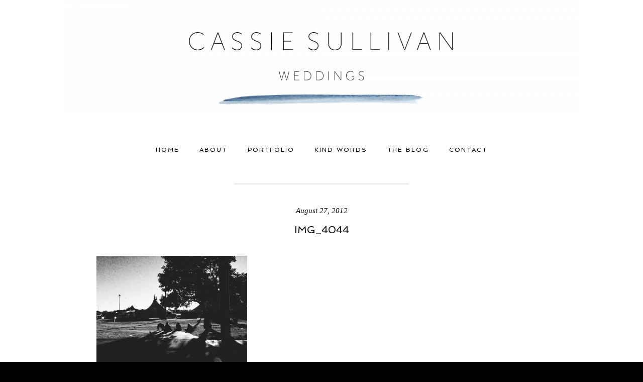

--- FILE ---
content_type: text/html; charset=UTF-8
request_url: http://www.cassiesullivanweddings.com/the-circus-comes-to-town-broome-town-documentary-photography-broome/img_4044/
body_size: 8545
content:
<!DOCTYPE html>
<html lang="en-AU"><!-- ProPhoto 6.21.17 -->
<head>
	<title>IMG_4044 - Hobart, Tasmania Wedding Photography | Cassie Sullivan</title>
	<meta charset="UTF-8" />
	<meta http-equiv="X-UA-Compatible" content="IE=edge" />
	<meta property="og:site_name" content="Hobart, Tasmania Wedding Photography | Cassie Sullivan" />
	<meta property="og:type" content="article" />
	<meta property="og:title" content="IMG_4044" />
	<meta property="og:url" content="http://www.cassiesullivanweddings.com/the-circus-comes-to-town-broome-town-documentary-photography-broome/img_4044/" />
	<meta property="og:description" content="The Great Moscow Circus, Male Oval, Broome" />
	<meta property="fb:admins" content="159818774070925" />
	<meta name="viewport" content="width=device-width,initial-scale=1" /><meta name='robots' content='index, follow, max-image-preview:large, max-snippet:-1, max-video-preview:-1' />

	<!-- This site is optimized with the Yoast SEO plugin v23.5 - https://yoast.com/wordpress/plugins/seo/ -->
	<link rel="canonical" href="http://www.cassiesullivanweddings.com/the-circus-comes-to-town-broome-town-documentary-photography-broome/img_4044/" />
	<meta property="og:locale" content="en_US" />
	<meta property="og:type" content="article" />
	<meta property="og:title" content="IMG_4044 - Hobart, Tasmania Wedding Photography | Cassie Sullivan" />
	<meta property="og:description" content="The Great Moscow Circus, Male Oval, Broome" />
	<meta property="og:url" content="http://www.cassiesullivanweddings.com/the-circus-comes-to-town-broome-town-documentary-photography-broome/img_4044/" />
	<meta property="og:site_name" content="Hobart, Tasmania Wedding Photography | Cassie Sullivan" />
	<meta property="article:publisher" content="https://www.facebook.com/cassiesullivanweddings" />
	<meta property="og:image" content="http://www.cassiesullivanweddings.com/the-circus-comes-to-town-broome-town-documentary-photography-broome/img_4044" />
	<meta property="og:image:width" content="900" />
	<meta property="og:image:height" content="672" />
	<meta property="og:image:type" content="image/jpeg" />
	<script type="application/ld+json" class="yoast-schema-graph">{"@context":"https://schema.org","@graph":[{"@type":"WebPage","@id":"http://www.cassiesullivanweddings.com/the-circus-comes-to-town-broome-town-documentary-photography-broome/img_4044/","url":"http://www.cassiesullivanweddings.com/the-circus-comes-to-town-broome-town-documentary-photography-broome/img_4044/","name":"IMG_4044 - Hobart, Tasmania Wedding Photography | Cassie Sullivan","isPartOf":{"@id":"http://www.cassiesullivanweddings.com/#website"},"primaryImageOfPage":{"@id":"http://www.cassiesullivanweddings.com/the-circus-comes-to-town-broome-town-documentary-photography-broome/img_4044/#primaryimage"},"image":{"@id":"http://www.cassiesullivanweddings.com/the-circus-comes-to-town-broome-town-documentary-photography-broome/img_4044/#primaryimage"},"thumbnailUrl":"http://www.cassiesullivanweddings.com/wp-content/uploads/2012/08/IMG_4044.jpg","datePublished":"2012-08-27T07:56:09+00:00","dateModified":"2012-08-27T07:56:09+00:00","breadcrumb":{"@id":"http://www.cassiesullivanweddings.com/the-circus-comes-to-town-broome-town-documentary-photography-broome/img_4044/#breadcrumb"},"inLanguage":"en-AU","potentialAction":[{"@type":"ReadAction","target":["http://www.cassiesullivanweddings.com/the-circus-comes-to-town-broome-town-documentary-photography-broome/img_4044/"]}]},{"@type":"ImageObject","inLanguage":"en-AU","@id":"http://www.cassiesullivanweddings.com/the-circus-comes-to-town-broome-town-documentary-photography-broome/img_4044/#primaryimage","url":"http://www.cassiesullivanweddings.com/wp-content/uploads/2012/08/IMG_4044.jpg","contentUrl":"http://www.cassiesullivanweddings.com/wp-content/uploads/2012/08/IMG_4044.jpg","width":"900","height":"672","caption":"The Great Moscow Circus, Male Oval, Broome"},{"@type":"BreadcrumbList","@id":"http://www.cassiesullivanweddings.com/the-circus-comes-to-town-broome-town-documentary-photography-broome/img_4044/#breadcrumb","itemListElement":[{"@type":"ListItem","position":1,"name":"Home","item":"http://www.cassiesullivanweddings.com/"},{"@type":"ListItem","position":2,"name":"The circus comes to town, Broome Town | Documentary Photography Broome","item":"http://www.cassiesullivanweddings.com/the-circus-comes-to-town-broome-town-documentary-photography-broome/"},{"@type":"ListItem","position":3,"name":"IMG_4044"}]},{"@type":"WebSite","@id":"http://www.cassiesullivanweddings.com/#website","url":"http://www.cassiesullivanweddings.com/","name":"Hobart, Tasmania Wedding Photography | Cassie Sullivan","description":"Gentle and beautiful wedding photography by Cassie Sullivan","publisher":{"@id":"http://www.cassiesullivanweddings.com/#organization"},"potentialAction":[{"@type":"SearchAction","target":{"@type":"EntryPoint","urlTemplate":"http://www.cassiesullivanweddings.com/?s={search_term_string}"},"query-input":{"@type":"PropertyValueSpecification","valueRequired":true,"valueName":"search_term_string"}}],"inLanguage":"en-AU"},{"@type":"Organization","@id":"http://www.cassiesullivanweddings.com/#organization","name":"Cassie Sullivan","url":"http://www.cassiesullivanweddings.com/","logo":{"@type":"ImageObject","inLanguage":"en-AU","@id":"http://www.cassiesullivanweddings.com/#/schema/logo/image/","url":"http://www.cassiesullivanweddings.com/wp-content/uploads/2016/12/StampLogo20160717.png","contentUrl":"http://www.cassiesullivanweddings.com/wp-content/uploads/2016/12/StampLogo20160717.png","width":1802,"height":1802,"caption":"Cassie Sullivan"},"image":{"@id":"http://www.cassiesullivanweddings.com/#/schema/logo/image/"},"sameAs":["https://www.facebook.com/cassiesullivanweddings","https://www.instagram.com/cassiesullivanweddings","https://au.pinterest.com/cassiesspace/"]}]}</script>
	<!-- / Yoast SEO plugin. -->


<link rel='dns-prefetch' href='//cdnjs.cloudflare.com' />
<link rel="alternate" type="application/rss+xml" title="Hobart, Tasmania Wedding Photography | Cassie Sullivan &raquo; IMG_4044 Comments Feed" href="http://www.cassiesullivanweddings.com/the-circus-comes-to-town-broome-town-documentary-photography-broome/img_4044/feed/" />
<script type="text/javascript">
/* <![CDATA[ */
window._wpemojiSettings = {"baseUrl":"https:\/\/s.w.org\/images\/core\/emoji\/14.0.0\/72x72\/","ext":".png","svgUrl":"https:\/\/s.w.org\/images\/core\/emoji\/14.0.0\/svg\/","svgExt":".svg","source":{"concatemoji":"http:\/\/www.cassiesullivanweddings.com\/wp-includes\/js\/wp-emoji-release.min.js"}};
/*! This file is auto-generated */
!function(i,n){var o,s,e;function c(e){try{var t={supportTests:e,timestamp:(new Date).valueOf()};sessionStorage.setItem(o,JSON.stringify(t))}catch(e){}}function p(e,t,n){e.clearRect(0,0,e.canvas.width,e.canvas.height),e.fillText(t,0,0);var t=new Uint32Array(e.getImageData(0,0,e.canvas.width,e.canvas.height).data),r=(e.clearRect(0,0,e.canvas.width,e.canvas.height),e.fillText(n,0,0),new Uint32Array(e.getImageData(0,0,e.canvas.width,e.canvas.height).data));return t.every(function(e,t){return e===r[t]})}function u(e,t,n){switch(t){case"flag":return n(e,"\ud83c\udff3\ufe0f\u200d\u26a7\ufe0f","\ud83c\udff3\ufe0f\u200b\u26a7\ufe0f")?!1:!n(e,"\ud83c\uddfa\ud83c\uddf3","\ud83c\uddfa\u200b\ud83c\uddf3")&&!n(e,"\ud83c\udff4\udb40\udc67\udb40\udc62\udb40\udc65\udb40\udc6e\udb40\udc67\udb40\udc7f","\ud83c\udff4\u200b\udb40\udc67\u200b\udb40\udc62\u200b\udb40\udc65\u200b\udb40\udc6e\u200b\udb40\udc67\u200b\udb40\udc7f");case"emoji":return!n(e,"\ud83e\udef1\ud83c\udffb\u200d\ud83e\udef2\ud83c\udfff","\ud83e\udef1\ud83c\udffb\u200b\ud83e\udef2\ud83c\udfff")}return!1}function f(e,t,n){var r="undefined"!=typeof WorkerGlobalScope&&self instanceof WorkerGlobalScope?new OffscreenCanvas(300,150):i.createElement("canvas"),a=r.getContext("2d",{willReadFrequently:!0}),o=(a.textBaseline="top",a.font="600 32px Arial",{});return e.forEach(function(e){o[e]=t(a,e,n)}),o}function t(e){var t=i.createElement("script");t.src=e,t.defer=!0,i.head.appendChild(t)}"undefined"!=typeof Promise&&(o="wpEmojiSettingsSupports",s=["flag","emoji"],n.supports={everything:!0,everythingExceptFlag:!0},e=new Promise(function(e){i.addEventListener("DOMContentLoaded",e,{once:!0})}),new Promise(function(t){var n=function(){try{var e=JSON.parse(sessionStorage.getItem(o));if("object"==typeof e&&"number"==typeof e.timestamp&&(new Date).valueOf()<e.timestamp+604800&&"object"==typeof e.supportTests)return e.supportTests}catch(e){}return null}();if(!n){if("undefined"!=typeof Worker&&"undefined"!=typeof OffscreenCanvas&&"undefined"!=typeof URL&&URL.createObjectURL&&"undefined"!=typeof Blob)try{var e="postMessage("+f.toString()+"("+[JSON.stringify(s),u.toString(),p.toString()].join(",")+"));",r=new Blob([e],{type:"text/javascript"}),a=new Worker(URL.createObjectURL(r),{name:"wpTestEmojiSupports"});return void(a.onmessage=function(e){c(n=e.data),a.terminate(),t(n)})}catch(e){}c(n=f(s,u,p))}t(n)}).then(function(e){for(var t in e)n.supports[t]=e[t],n.supports.everything=n.supports.everything&&n.supports[t],"flag"!==t&&(n.supports.everythingExceptFlag=n.supports.everythingExceptFlag&&n.supports[t]);n.supports.everythingExceptFlag=n.supports.everythingExceptFlag&&!n.supports.flag,n.DOMReady=!1,n.readyCallback=function(){n.DOMReady=!0}}).then(function(){return e}).then(function(){var e;n.supports.everything||(n.readyCallback(),(e=n.source||{}).concatemoji?t(e.concatemoji):e.wpemoji&&e.twemoji&&(t(e.twemoji),t(e.wpemoji)))}))}((window,document),window._wpemojiSettings);
/* ]]> */
</script>
<style id='wp-emoji-styles-inline-css' type='text/css'>

	img.wp-smiley, img.emoji {
		display: inline !important;
		border: none !important;
		box-shadow: none !important;
		height: 1em !important;
		width: 1em !important;
		margin: 0 0.07em !important;
		vertical-align: -0.1em !important;
		background: none !important;
		padding: 0 !important;
	}
</style>
<link rel='stylesheet' id='wp-block-library-css' href='http://www.cassiesullivanweddings.com/wp-includes/css/dist/block-library/style.min.css' type='text/css' media='all' />
<style id='classic-theme-styles-inline-css' type='text/css'>
/*! This file is auto-generated */
.wp-block-button__link{color:#fff;background-color:#32373c;border-radius:9999px;box-shadow:none;text-decoration:none;padding:calc(.667em + 2px) calc(1.333em + 2px);font-size:1.125em}.wp-block-file__button{background:#32373c;color:#fff;text-decoration:none}
</style>
<style id='global-styles-inline-css' type='text/css'>
body{--wp--preset--color--black: #000000;--wp--preset--color--cyan-bluish-gray: #abb8c3;--wp--preset--color--white: #ffffff;--wp--preset--color--pale-pink: #f78da7;--wp--preset--color--vivid-red: #cf2e2e;--wp--preset--color--luminous-vivid-orange: #ff6900;--wp--preset--color--luminous-vivid-amber: #fcb900;--wp--preset--color--light-green-cyan: #7bdcb5;--wp--preset--color--vivid-green-cyan: #00d084;--wp--preset--color--pale-cyan-blue: #8ed1fc;--wp--preset--color--vivid-cyan-blue: #0693e3;--wp--preset--color--vivid-purple: #9b51e0;--wp--preset--gradient--vivid-cyan-blue-to-vivid-purple: linear-gradient(135deg,rgba(6,147,227,1) 0%,rgb(155,81,224) 100%);--wp--preset--gradient--light-green-cyan-to-vivid-green-cyan: linear-gradient(135deg,rgb(122,220,180) 0%,rgb(0,208,130) 100%);--wp--preset--gradient--luminous-vivid-amber-to-luminous-vivid-orange: linear-gradient(135deg,rgba(252,185,0,1) 0%,rgba(255,105,0,1) 100%);--wp--preset--gradient--luminous-vivid-orange-to-vivid-red: linear-gradient(135deg,rgba(255,105,0,1) 0%,rgb(207,46,46) 100%);--wp--preset--gradient--very-light-gray-to-cyan-bluish-gray: linear-gradient(135deg,rgb(238,238,238) 0%,rgb(169,184,195) 100%);--wp--preset--gradient--cool-to-warm-spectrum: linear-gradient(135deg,rgb(74,234,220) 0%,rgb(151,120,209) 20%,rgb(207,42,186) 40%,rgb(238,44,130) 60%,rgb(251,105,98) 80%,rgb(254,248,76) 100%);--wp--preset--gradient--blush-light-purple: linear-gradient(135deg,rgb(255,206,236) 0%,rgb(152,150,240) 100%);--wp--preset--gradient--blush-bordeaux: linear-gradient(135deg,rgb(254,205,165) 0%,rgb(254,45,45) 50%,rgb(107,0,62) 100%);--wp--preset--gradient--luminous-dusk: linear-gradient(135deg,rgb(255,203,112) 0%,rgb(199,81,192) 50%,rgb(65,88,208) 100%);--wp--preset--gradient--pale-ocean: linear-gradient(135deg,rgb(255,245,203) 0%,rgb(182,227,212) 50%,rgb(51,167,181) 100%);--wp--preset--gradient--electric-grass: linear-gradient(135deg,rgb(202,248,128) 0%,rgb(113,206,126) 100%);--wp--preset--gradient--midnight: linear-gradient(135deg,rgb(2,3,129) 0%,rgb(40,116,252) 100%);--wp--preset--font-size--small: 13px;--wp--preset--font-size--medium: 20px;--wp--preset--font-size--large: 36px;--wp--preset--font-size--x-large: 42px;--wp--preset--spacing--20: 0.44rem;--wp--preset--spacing--30: 0.67rem;--wp--preset--spacing--40: 1rem;--wp--preset--spacing--50: 1.5rem;--wp--preset--spacing--60: 2.25rem;--wp--preset--spacing--70: 3.38rem;--wp--preset--spacing--80: 5.06rem;--wp--preset--shadow--natural: 6px 6px 9px rgba(0, 0, 0, 0.2);--wp--preset--shadow--deep: 12px 12px 50px rgba(0, 0, 0, 0.4);--wp--preset--shadow--sharp: 6px 6px 0px rgba(0, 0, 0, 0.2);--wp--preset--shadow--outlined: 6px 6px 0px -3px rgba(255, 255, 255, 1), 6px 6px rgba(0, 0, 0, 1);--wp--preset--shadow--crisp: 6px 6px 0px rgba(0, 0, 0, 1);}:where(.is-layout-flex){gap: 0.5em;}:where(.is-layout-grid){gap: 0.5em;}body .is-layout-flow > .alignleft{float: left;margin-inline-start: 0;margin-inline-end: 2em;}body .is-layout-flow > .alignright{float: right;margin-inline-start: 2em;margin-inline-end: 0;}body .is-layout-flow > .aligncenter{margin-left: auto !important;margin-right: auto !important;}body .is-layout-constrained > .alignleft{float: left;margin-inline-start: 0;margin-inline-end: 2em;}body .is-layout-constrained > .alignright{float: right;margin-inline-start: 2em;margin-inline-end: 0;}body .is-layout-constrained > .aligncenter{margin-left: auto !important;margin-right: auto !important;}body .is-layout-constrained > :where(:not(.alignleft):not(.alignright):not(.alignfull)){max-width: var(--wp--style--global--content-size);margin-left: auto !important;margin-right: auto !important;}body .is-layout-constrained > .alignwide{max-width: var(--wp--style--global--wide-size);}body .is-layout-flex{display: flex;}body .is-layout-flex{flex-wrap: wrap;align-items: center;}body .is-layout-flex > *{margin: 0;}body .is-layout-grid{display: grid;}body .is-layout-grid > *{margin: 0;}:where(.wp-block-columns.is-layout-flex){gap: 2em;}:where(.wp-block-columns.is-layout-grid){gap: 2em;}:where(.wp-block-post-template.is-layout-flex){gap: 1.25em;}:where(.wp-block-post-template.is-layout-grid){gap: 1.25em;}.has-black-color{color: var(--wp--preset--color--black) !important;}.has-cyan-bluish-gray-color{color: var(--wp--preset--color--cyan-bluish-gray) !important;}.has-white-color{color: var(--wp--preset--color--white) !important;}.has-pale-pink-color{color: var(--wp--preset--color--pale-pink) !important;}.has-vivid-red-color{color: var(--wp--preset--color--vivid-red) !important;}.has-luminous-vivid-orange-color{color: var(--wp--preset--color--luminous-vivid-orange) !important;}.has-luminous-vivid-amber-color{color: var(--wp--preset--color--luminous-vivid-amber) !important;}.has-light-green-cyan-color{color: var(--wp--preset--color--light-green-cyan) !important;}.has-vivid-green-cyan-color{color: var(--wp--preset--color--vivid-green-cyan) !important;}.has-pale-cyan-blue-color{color: var(--wp--preset--color--pale-cyan-blue) !important;}.has-vivid-cyan-blue-color{color: var(--wp--preset--color--vivid-cyan-blue) !important;}.has-vivid-purple-color{color: var(--wp--preset--color--vivid-purple) !important;}.has-black-background-color{background-color: var(--wp--preset--color--black) !important;}.has-cyan-bluish-gray-background-color{background-color: var(--wp--preset--color--cyan-bluish-gray) !important;}.has-white-background-color{background-color: var(--wp--preset--color--white) !important;}.has-pale-pink-background-color{background-color: var(--wp--preset--color--pale-pink) !important;}.has-vivid-red-background-color{background-color: var(--wp--preset--color--vivid-red) !important;}.has-luminous-vivid-orange-background-color{background-color: var(--wp--preset--color--luminous-vivid-orange) !important;}.has-luminous-vivid-amber-background-color{background-color: var(--wp--preset--color--luminous-vivid-amber) !important;}.has-light-green-cyan-background-color{background-color: var(--wp--preset--color--light-green-cyan) !important;}.has-vivid-green-cyan-background-color{background-color: var(--wp--preset--color--vivid-green-cyan) !important;}.has-pale-cyan-blue-background-color{background-color: var(--wp--preset--color--pale-cyan-blue) !important;}.has-vivid-cyan-blue-background-color{background-color: var(--wp--preset--color--vivid-cyan-blue) !important;}.has-vivid-purple-background-color{background-color: var(--wp--preset--color--vivid-purple) !important;}.has-black-border-color{border-color: var(--wp--preset--color--black) !important;}.has-cyan-bluish-gray-border-color{border-color: var(--wp--preset--color--cyan-bluish-gray) !important;}.has-white-border-color{border-color: var(--wp--preset--color--white) !important;}.has-pale-pink-border-color{border-color: var(--wp--preset--color--pale-pink) !important;}.has-vivid-red-border-color{border-color: var(--wp--preset--color--vivid-red) !important;}.has-luminous-vivid-orange-border-color{border-color: var(--wp--preset--color--luminous-vivid-orange) !important;}.has-luminous-vivid-amber-border-color{border-color: var(--wp--preset--color--luminous-vivid-amber) !important;}.has-light-green-cyan-border-color{border-color: var(--wp--preset--color--light-green-cyan) !important;}.has-vivid-green-cyan-border-color{border-color: var(--wp--preset--color--vivid-green-cyan) !important;}.has-pale-cyan-blue-border-color{border-color: var(--wp--preset--color--pale-cyan-blue) !important;}.has-vivid-cyan-blue-border-color{border-color: var(--wp--preset--color--vivid-cyan-blue) !important;}.has-vivid-purple-border-color{border-color: var(--wp--preset--color--vivid-purple) !important;}.has-vivid-cyan-blue-to-vivid-purple-gradient-background{background: var(--wp--preset--gradient--vivid-cyan-blue-to-vivid-purple) !important;}.has-light-green-cyan-to-vivid-green-cyan-gradient-background{background: var(--wp--preset--gradient--light-green-cyan-to-vivid-green-cyan) !important;}.has-luminous-vivid-amber-to-luminous-vivid-orange-gradient-background{background: var(--wp--preset--gradient--luminous-vivid-amber-to-luminous-vivid-orange) !important;}.has-luminous-vivid-orange-to-vivid-red-gradient-background{background: var(--wp--preset--gradient--luminous-vivid-orange-to-vivid-red) !important;}.has-very-light-gray-to-cyan-bluish-gray-gradient-background{background: var(--wp--preset--gradient--very-light-gray-to-cyan-bluish-gray) !important;}.has-cool-to-warm-spectrum-gradient-background{background: var(--wp--preset--gradient--cool-to-warm-spectrum) !important;}.has-blush-light-purple-gradient-background{background: var(--wp--preset--gradient--blush-light-purple) !important;}.has-blush-bordeaux-gradient-background{background: var(--wp--preset--gradient--blush-bordeaux) !important;}.has-luminous-dusk-gradient-background{background: var(--wp--preset--gradient--luminous-dusk) !important;}.has-pale-ocean-gradient-background{background: var(--wp--preset--gradient--pale-ocean) !important;}.has-electric-grass-gradient-background{background: var(--wp--preset--gradient--electric-grass) !important;}.has-midnight-gradient-background{background: var(--wp--preset--gradient--midnight) !important;}.has-small-font-size{font-size: var(--wp--preset--font-size--small) !important;}.has-medium-font-size{font-size: var(--wp--preset--font-size--medium) !important;}.has-large-font-size{font-size: var(--wp--preset--font-size--large) !important;}.has-x-large-font-size{font-size: var(--wp--preset--font-size--x-large) !important;}
.wp-block-navigation a:where(:not(.wp-element-button)){color: inherit;}
:where(.wp-block-post-template.is-layout-flex){gap: 1.25em;}:where(.wp-block-post-template.is-layout-grid){gap: 1.25em;}
:where(.wp-block-columns.is-layout-flex){gap: 2em;}:where(.wp-block-columns.is-layout-grid){gap: 2em;}
.wp-block-pullquote{font-size: 1.5em;line-height: 1.6;}
</style>
<style id='kadence-blocks-global-variables-inline-css' type='text/css'>
:root {--global-kb-font-size-sm:clamp(0.8rem, 0.73rem + 0.217vw, 0.9rem);--global-kb-font-size-md:clamp(1.1rem, 0.995rem + 0.326vw, 1.25rem);--global-kb-font-size-lg:clamp(1.75rem, 1.576rem + 0.543vw, 2rem);--global-kb-font-size-xl:clamp(2.25rem, 1.728rem + 1.63vw, 3rem);--global-kb-font-size-xxl:clamp(2.5rem, 1.456rem + 3.26vw, 4rem);--global-kb-font-size-xxxl:clamp(2.75rem, 0.489rem + 7.065vw, 6rem);}:root {--global-palette1: #3182CE;--global-palette2: #2B6CB0;--global-palette3: #1A202C;--global-palette4: #2D3748;--global-palette5: #4A5568;--global-palette6: #718096;--global-palette7: #EDF2F7;--global-palette8: #F7FAFC;--global-palette9: #ffffff;}
</style>
<script type="text/javascript" src="http://www.cassiesullivanweddings.com/wp-includes/js/jquery/jquery.min.js" id="jquery-core-js"></script>
<script type="text/javascript" src="http://www.cassiesullivanweddings.com/wp-includes/js/jquery/jquery-migrate.min.js" id="jquery-migrate-js"></script>
<script type="text/javascript" src="https://cdnjs.cloudflare.com/ajax/libs/picturefill/3.0.1/picturefill.min.js" id="picturefill-js"></script>
<link rel="https://api.w.org/" href="http://www.cassiesullivanweddings.com/wp-json/" /><link rel="alternate" type="application/json" href="http://www.cassiesullivanweddings.com/wp-json/wp/v2/media/129" /><link rel='shortlink' href='http://www.cassiesullivanweddings.com/?p=129' />
<link rel="alternate" type="application/json+oembed" href="http://www.cassiesullivanweddings.com/wp-json/oembed/1.0/embed?url=http%3A%2F%2Fwww.cassiesullivanweddings.com%2Fthe-circus-comes-to-town-broome-town-documentary-photography-broome%2Fimg_4044%2F" />
<link rel="alternate" type="text/xml+oembed" href="http://www.cassiesullivanweddings.com/wp-json/oembed/1.0/embed?url=http%3A%2F%2Fwww.cassiesullivanweddings.com%2Fthe-circus-comes-to-town-broome-town-documentary-photography-broome%2Fimg_4044%2F&#038;format=xml" />

	<link href="//netdna.bootstrapcdn.com/font-awesome/4.5.0/css/font-awesome.css" rel="stylesheet">
<link href="https://fonts.googleapis.com/css?family=Lato:400,700|Spinnaker|Raleway:400,700|Playfair+Display" rel="stylesheet" type="text/css"><script type="text/javascript">
window.PROPHOTO || (window.PROPHOTO = {});
window.PROPHOTO.imgProtection = {"level":"none"};
</script><link rel="stylesheet" href="http://www.cassiesullivanweddings.com/wp-content/uploads/pp/static/d5d1884c-9829-417d-8b05-5c40b45f750e-1677308405.css" />
	<link rel="alternate" href="http://www.cassiesullivanweddings.com/feed/" type="application/rss+xml" title="Hobart, Tasmania Wedding Photography | Cassie Sullivan Posts RSS feed"/>
	<link rel="shortcut icon" href="http://www.cassiesullivanweddings.com/wp-content/uploads/pp/images/1498204301-faviconCassieSullivan.png"/>
	<link rel="pingback" href="http://www.cassiesullivanweddings.com/xmlrpc.php"/>    </head>

<body id="body" class="attachment attachment-template-default single single-attachment postid-129 attachmentid-129 attachment-jpeg article-img_4044 template-d5d1884c-9829-417d-8b05-5c40b45f750e template-porter-blog-page has-lazy-images no-js" data-template="d5d1884c-9829-417d-8b05-5c40b45f750e">

        <div id="fb-root"></div>
        <script>
        (function(d, s, id) {
            var js, fjs = d.getElementsByTagName(s)[0];
            if (d.getElementById(id)) return;
            js = d.createElement(s); js.id = id;
            js.src = "//connect.facebook.net/en_GB/sdk.js#xfbml=1&version=v2.4";
            fjs.parentNode.insertBefore(js, fjs);
        }(document, 'script', 'facebook-jssdk'));
    </script>
        <script type="text/javascript">
        (function(d, ua) {
            var iOS = ua.match(/iP(ad|hone)/i) ? ' is-iOS' : '';
            d.body.className = d.body.className.replace('no-js','js') + iOS;
        }(document, window.navigator.userAgent));
    </script>

    <nav id="alt-nav" data-direction="left" data-swiping="enabled" class="slideout-menu no-user-select sc is-left">
    <ul class="pp-menu-item-list">
        <li><a href="http://www.cassiesullivanweddings.com/home-2/">Home</a></li><li><a href="http://www.cassiesullivanweddings.com/about/">About</a></li><li><a href="http://www.cassiesullivanweddings.com/portfolio/">Portfolio</a></li><li><a href="http://www.cassiesullivanweddings.com/kind-words/">Kind Words</a></li><li><a href="http://www.cassiesullivanweddings.com/blog/">THE BLOG</a></li><li><a href="http://www.cassiesullivanweddings.com/contact/">Contact</a></li>    </ul>
</nav>

    <div id="faux-body">
    <div id="inner-body" class="container-fluid">

    <div class="row pp-template" id="template-d5d1884c-9829-417d-8b05-5c40b45f750e">
    <div class="col-lg-12">
        <div class="pp-layout-entity pp-block block-logo" id="block-f6e17c05-9280-4346-a413-63444056358d">
<div class="pp-layout-entity pp-row row" id="row-6ad90e8e-fa32-4d6b-92d4-e0fdd9d53ddd">
    <div class="pp-layout-entity pp-column col-md-12" id="column-73937d41-e5a7-494e-8fef-80de5c84e229">
  <div class="pp-column-inner">
      <section id="pp-image-115" class="pp-component pp-widget pp-widget-pp-image pp-component-pp-image"><section>
<div class="pp-graphic" style="width:100%;max-width:2048px;margin-right:0%;">
    
    <a href="http://www.cassiesullivanweddings.com" target="_self">

    
    
        <img alt="" class="" src="http://www.cassiesullivanweddings.com/wp-content/uploads/pp/images/1480050251-20161125Banner%28pp_w768_h172%29.png" srcset="http://www.cassiesullivanweddings.com/wp-content/uploads/pp/images/1480050251-20161125Banner%28pp_w480_h107%29.png 480w, http://www.cassiesullivanweddings.com/wp-content/uploads/pp/images/1480050251-20161125Banner%28pp_w768_h172%29.png 768w, http://www.cassiesullivanweddings.com/wp-content/uploads/pp/images/1480050251-20161125Banner%28pp_w992_h222%29.png 992w, http://www.cassiesullivanweddings.com/wp-content/uploads/pp/images/1480050251-20161125Banner%28pp_w1200_h269%29.png 1200w, http://www.cassiesullivanweddings.com/wp-content/uploads/pp/images/1480050251-20161125Banner%28pp_w1600_h359%29.png 1600w, http://www.cassiesullivanweddings.com/wp-content/uploads/pp/images/1480050251-20161125Banner.png 2048w" data-pfsrcset="http://www.cassiesullivanweddings.com/wp-content/uploads/pp/images/1480050251-20161125Banner%28pp_w480_h107%29.png 480w, http://www.cassiesullivanweddings.com/wp-content/uploads/pp/images/1480050251-20161125Banner%28pp_w768_h172%29.png 768w, http://www.cassiesullivanweddings.com/wp-content/uploads/pp/images/1480050251-20161125Banner%28pp_w992_h222%29.png 992w, http://www.cassiesullivanweddings.com/wp-content/uploads/pp/images/1480050251-20161125Banner%28pp_w1200_h269%29.png 1200w, http://www.cassiesullivanweddings.com/wp-content/uploads/pp/images/1480050251-20161125Banner%28pp_w1600_h359%29.png 1600w, http://www.cassiesullivanweddings.com/wp-content/uploads/pp/images/1480050251-20161125Banner.png 2048w" sizes="(max-width: 2048px) 100vw, 2048px" />
    
    
    </a>

    
    </div></section>
</section>  </div>
</div>
</div>
</div>
<div class="pp-layout-entity pp-block block-menu pp-sticky" id="block-8343a312-65a5-487f-b7d8-aa753f97cb68">
<div class="pp-layout-entity pp-row row" id="row-952458e8-6043-4fbf-a7b3-7a174fc2285e">
    <div class="pp-layout-entity pp-column col-md-12" id="column-643cf3e1-1984-45b1-baa3-c77de541329a">
  <div class="pp-column-inner">
      <section id="pp-menu-33" class="pp-component pp-component-pp-menu hidden-xs"><nav class="horizontal sc is-aligned-center">
    <ul>
        <li><a href="http://www.cassiesullivanweddings.com/home-2/">Home</a></li><li><a href="http://www.cassiesullivanweddings.com/about/">About</a></li><li><a href="http://www.cassiesullivanweddings.com/portfolio/">Portfolio</a></li><li><a href="http://www.cassiesullivanweddings.com/kind-words/">Kind Words</a></li><li><a href="http://www.cassiesullivanweddings.com/blog/">THE BLOG</a></li><li><a href="http://www.cassiesullivanweddings.com/contact/">Contact</a></li>    </ul>
</nav>

</section>  </div>
</div>
</div>
</div>
<div class="pp-layout-entity pp-block block-page-content" id="block-79a92f6e-c065-41ff-a43f-a2c44879276d">
<div class="pp-layout-entity pp-row row" id="row-adc55626-a303-4520-86dd-87639812416f">
    <div class="pp-layout-entity pp-column col-md-12" id="column-3d39909f-a151-40b4-a751-0d9466b8f3d4">
  <div class="pp-column-inner">
      <section id="pp-image-114" class="pp-component pp-widget pp-widget-pp-image pp-component-pp-image"><section>
<div class="pp-graphic" style="width:100%;max-width:348px;margin-right:0%;">
    
    
        <img alt="" class="" src="http://www.cassiesullivanweddings.com/wp-content/uploads/pp/images/1456266609-Sidebar%20Divider.png" sizes="(max-width: 348px) 100vw, 348px" />
    
    
    </div></section>
</section>  </div>
</div>
</div>
<div class="pp-layout-entity pp-row row" id="row-7350eb00-ac43-486f-8851-66ca95fd68ff">
    <div class="pp-layout-entity pp-column col-md-12" id="column-e4f77c16-77c0-4caa-a859-9872ab254423">
  <div class="pp-column-inner">
      <article
    id="article-129"
    class="post-129 attachment type-attachment status-inherit hentry sc last-post"
>

    <div class="article-wrap sc content-bg">

        <div class="article-wrap-inner">

            <div class="article-header is-aligned-center" data-role="header"><span class="article-date article-meta-item">
				<time class="updated" datetime="2012-08-27">August 27, 2012 </time>
			</span><div class="article-title-wrap"><h1 class="article-title entry-title">IMG_4044</h1></div></div><div class="article-content sc" data-role="content">

<p class="attachment"><a href="http://www.cassiesullivanweddings.com/wp-content/uploads/2012/08/IMG_4044.jpg"><img fetchpriority="high" decoding="async" width="300" height="224" src="http://www.cassiesullivanweddings.com/wp-content/uploads/2012/08/IMG_4044-300x224.jpg" class="attachment-medium size-medium" alt="The circus, Broome" srcset="http://www.cassiesullivanweddings.com/wp-content/uploads/2012/08/IMG_4044-300x224.jpg 300w,http://www.cassiesullivanweddings.com/wp-content/uploads/2012/08/IMG_4044.jpg 900w" sizes="(max-width: 300px) 100vw, 300px"></a></p>

</div><!-- .article-content -->

<ul class="pp-cta-group">
</ul>
        </div><!-- .article-wrap-inner -->

        <div class="article-footer"></div>

    </div><!-- .article-wrap -->

</article>
  </div>
</div>
</div>
</div>
<div class="pp-layout-entity pp-block block-base-footer" id="block-17688a18-29cd-435d-a4d4-36c52b7d5357">
<div class="pp-layout-entity pp-row row" id="row-c4bae466-9147-4f55-b4a8-820963e0345b">
    <div class="pp-layout-entity pp-column col-md-12" id="column-eb021936-8849-4555-999a-ae2407e1c2b8">
  <div class="pp-column-inner">
      <section id="pp-image-81" class="pp-component pp-widget pp-widget-pp-image pp-component-pp-image"><section>
<div class="pp-graphic" style="width:20.888888888889%;max-width:8px;margin-right:3%;">
    
    <a href="http://www.facebook.com/photographywithcassie" target="_blank">

    
    
        <img alt="" class="" src="http://www.cassiesullivanweddings.com/wp-content/uploads/pp/images/1456841453-facebook%20black.png" sizes="(max-width: 8px) 100vw, 8px" />
    
    
    </a>

    
    </div><div class="pp-graphic" style="width:33.944444444444%;max-width:13px;margin-right:3%;">
    
    <a href="https://au.pinterest.com/cassiesspace/" target="_blank">

    
    
        <img alt="" class="" src="http://www.cassiesullivanweddings.com/wp-content/uploads/pp/images/1456841464-Pinterest%20Black.png" sizes="(max-width: 13px) 100vw, 13px" />
    
    
    </a>

    
    </div><div class="pp-graphic" style="width:39.166666666667%;max-width:15px;margin-right:3%;">
    
    <a href="https://www.instagram.com/cassiesullivanweddings/" target="_blank">

    
    
        <img alt="" class="lazyload" src="[data-uri]" sizes="(max-width: 15px) 100vw, 15px" data-src="http://www.cassiesullivanweddings.com/wp-content/uploads/pp/images/1456841470-Instagram%20Black.png" />
    
    
    </a>

    
    </div></section>
</section><section id="pp-image-82" class="pp-component pp-widget pp-widget-pp-image pp-component-pp-image"><section>
<div class="pp-graphic" style="width:100%;max-width:200px;margin-right:2%;">
    
    <a href="http://www.cassiesullivanweddings.com" target="_self">

    
    
        <img alt="" class="lazyload" src="[data-uri]" sizes="(max-width: 200px) 100vw, 200px" data-src="http://www.cassiesullivanweddings.com/wp-content/uploads/pp/images/1468905370-StampLogo20160717px200.png" />
    
    
    </a>

    
    </div></section>
</section>  </div>
</div>
</div>
</div>
    </div>
</div>
        <div id="copyright-footer" class="content-bg">

            <p id="user-copyright">
                &copy; 2026 Hobart, Tasmania Wedding Photography | Cassie Sullivan<span class="pipe">|</span><a href="https://pro.photo" title="ProPhoto Website">ProPhoto Photo Theme</a>            </p>

            <div id="wp-footer-action-output">
                <script type="text/javascript" src="http://www.cassiesullivanweddings.com/wp-includes/js/underscore.min.js" id="underscore-js"></script>
<script type="text/javascript" src="http://www.cassiesullivanweddings.com/wp-includes/js/backbone.min.js" id="backbone-js"></script>
            </div>

        </div><!-- #copyright-footer -->

<script>
  (function(i,s,o,g,r,a,m){i['GoogleAnalyticsObject']=r;i[r]=i[r]||function(){
  (i[r].q=i[r].q||[]).push(arguments)},i[r].l=1*new Date();a=s.createElement(o),
  m=s.getElementsByTagName(o)[0];a.async=1;a.src=g;m.parentNode.insertBefore(a,m)
  })(window,document,'script','https://www.google-analytics.com/analytics.js','ga');

  ga('create', 'UA-34188307-1', 'auto');
  ga('send', 'pageview');

</script>

    </div><!-- #inner-body -->
    </div><!-- #faux-body -->

    
    <a class="slideout-menu-toggle animated-hamburger">  <span class="meat no-user-select">Menu</span></a>    
    <script>
      window.PROPHOTO = window.PROPHOTO || {};
      PROPHOTO.env = {"siteURL":"http:\/\/www.cassiesullivanweddings.com","wpURL":"http:\/\/www.cassiesullivanweddings.com","themeURL":"http:\/\/www.cassiesullivanweddings.com\/wp-content\/themes\/prophoto6","ajaxURL":"http:\/\/www.cassiesullivanweddings.com\/wp-admin\/admin-ajax.php","uploadURL":"http:\/\/www.cassiesullivanweddings.com\/wp-content\/uploads\/","isDev":false,"version":"6.21.17","wpVersionInt":647,"customizerUrl":"http:\/\/www.cassiesullivanweddings.com\/wp-admin\/admin.php?page=pp-customizer","maxUploadSize":268435456,"isBlockEditor":false};
      PROPHOTO.widgetTransitionInitDelay = 2000;
    </script>
    <script src="http://www.cassiesullivanweddings.com/wp-content/themes/prophoto6/js/bundle.front.js?ver_=6.21.17"></script>
        </body>
</html>

<!--Cached using Nginx-Helper on 2026-01-19 02:01:31. It took 64 queries executed in 0.202 seconds.-->
<!--Visit http://wordpress.org/extend/plugins/nginx-helper/faq/ for more details-->